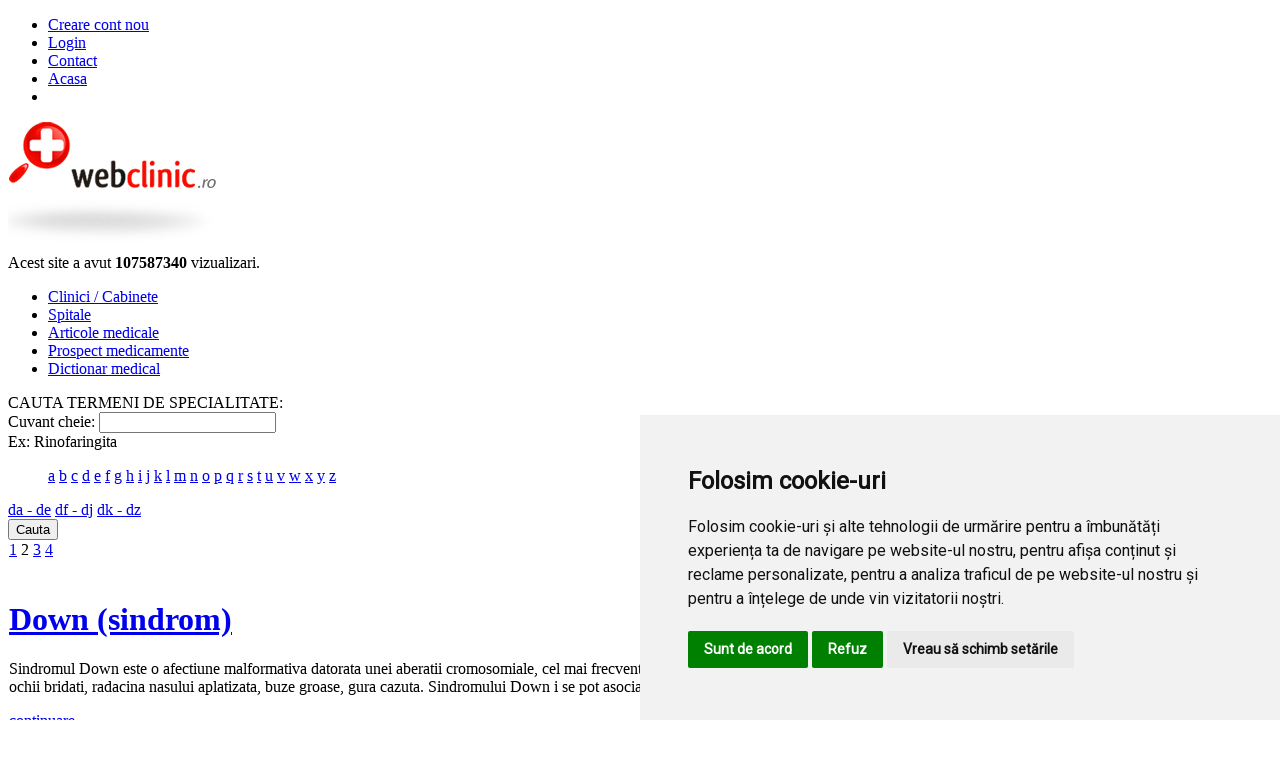

--- FILE ---
content_type: text/html
request_url: http://www.webclinic.ro/dictionar-medical/page-2/d/3
body_size: 10088
content:
<!DOCTYPE html>
<html xmlns="https://www.w3.org/1999/xhtml" xml:lang="ro">
	<head>
		<!-- META FIELDS -->
		<meta http-equiv="Content-Type" content="text/html; charset=utf-8"></meta>
		<meta name="google-site-verification" content="fP5MtYV9URIaYHtsGd9cQErQlK_mLfboYB2-1EtwYHE" />
		<meta name="keywords" content="dictionar medical, termeni medicali, webclinic medical, definitie, definitie termen" />
		<meta name="description" content="Dictionar de termeni medicali webclinic.ro. Afla raspunsul la intrebarea ta." />
		<meta name="viewport" content="width=device-width, initial-scale = 1.0, maximum-scale=1.0, user-scalable=no" />
		<base href="https://www.webclinic.ro" />

		<!-- BASIC INFO -->
		<title>Dictionar medical - Termeni medicali - 2</title>
		<link rel="shortcut icon" href="https://www.webclinic.ro/favicon.ico" type="image/x-icon"></link>
		<link rel="icon" href="https://www.webclinic.ro/favicon.png" type="image/png"></link>

		<!-- STYLESHEETS -->
		<link type="text/css" href="https://www.webclinic.ro/css/style.css" rel="stylesheet" media="screen"></link>
		<!--[if IE 6]><link rel="stylesheet" media="all" type="text/css" href="css/style_IE6.css" /><![endif]-->
		<link rel="stylesheet" type="text/css" href="https://cdn.jsdelivr.net/npm/cookieconsent@3/build/cookieconsent.min.css" />

		<!-- FONTS -->
		<link href="https://fonts.googleapis.com/css?family=Roboto" rel="stylesheet">

		<!-- SCRIPTS -->
		<script src="http://maps.googleapis.com/maps/api/js?key=AIzaSyCIbFAAO3GZSOjiZ_XqP3YgUQQEz_xKVyc&sensor=false" type="text/javascript"></script>
		<!-- Add jQuery library -->
		<script type="text/javascript" src="https://code.jquery.com/jquery-latest.min.js"></script>

		<!-- Add owl carousel -->
		<link rel="stylesheet" href="https://www.webclinic.ro/css/owl.carousel.css" type="text/css" media="screen" />
		<link rel="stylesheet" href="https://www.webclinic.ro/css/owl.theme.default.css" type="text/css" media="screen" />
		<script type="text/javascript" src="https://www.webclinic.ro/js/owl.carousel.js"></script>
        <script type="text/javascript" src="https://www.termsfeed.com/public/cookie-consent/4.1.0/cookie-consent.js" charset="UTF-8"></script>
		<script data-ad-client="ca-pub-4062548873821060" async src="https://pagead2.googlesyndication.com/pagead/js/adsbygoogle.js"></script>

	</head>

	<body>
		<!-- Google tag (gtag.js) -->
		<script type="text/plain" data-cookie-consent="tracking" async src="https://www.googletagmanager.com/gtag/js?id=G-DPDEFDY8ZB"></script>
		<script type="text/plain" data-cookie-consent="tracking">
			window.dataLayer = window.dataLayer || [];
			function gtag(){dataLayer.push(arguments);}
			gtag('js', new Date());

			gtag('config', 'G-DPDEFDY8ZB');
		</script>
		<div class="page">
			<div class="navbar-header">
				<div id="menu">
					<ul class="ul_menu">
						<li class="li_menu2"><a href="/create-account">Creare cont nou</a></li>
						<li class="li_menu2"><a href="login">Login</a></li>
						<li class="li_menu2"><a href="contact">Contact</a></li>
						<li class="li_menu2"><a href="home">Acasa</a></li>
						<li class="li_menu_starter"></li>
					</ul>
					<div class="clear"></div>
				</div>
				<div id="main_menu">
					<div class="content_table">
						<div id="logo">
							<a href="home"><img src="images/logo.jpg" alt="webclinic logo" title="www.webclinic.ro" style="border: 0px;"/></a>
							<div class="site_counter">
								Acest site a avut <b>107587340</b> vizualizari.
							</div>
							<div class="clear"></div>
						</div>
						<ul class="ul_main_menu">
							
							<li class="li_menu  li_menu_first_element">
								<a href="cabinete">
									<span class="menu_div  li_menu_first_element">Clinici / Cabinete</span>
								</a>
							</li>
							
							<li class="li_menu  ">
								<a href="spitale">
									<span class="menu_div  ">Spitale</span>
								</a>
							</li>
							
							<li class="li_menu  ">
								<a href="articole-medicale">
									<span class="menu_div  ">Articole medicale</span>
								</a>
							</li>
							
							<li class="li_menu  ">
								<a href="prospect-medicamente">
									<span class="menu_div  ">Prospect medicamente</span>
								</a>
							</li>
							
							<li class="li_menu selected ">
								<a href="dictionar-medical">
									<span class="menu_div selected ">Dictionar medical</span>
								</a>
							</li>
							
						</ul>
						<div class="clear"></div>
					</div>
					<div class="clear"></div>
				</div>
				<div class="clear"></div>
			</div>
			<div class="clear"></div>
			<div class="search_content">
				<div class="main_search_title">
					<span>CAUTA TERMENI DE SPECIALITATE:</span>
					<div class="clear"></div>
				</div>
				<div class="content_table">
					<div class="search_form_box">
						<div class="search_box">
							<form method="post" id="search_form" action="dictionar-medical">

								

								

								
								<div class="input">
									<label for="keywords">Cuvant cheie:</label>
									<input type="text" name="keyword" value=""/>
									<div class="clear"></div>
									<span class="input_example">Ex: Rinofaringita </span>
								</div>

								
									<div id="filter-letter">
										<ul>
											
											<a class="" href="dictionar-medical/a">a</a>
											
											<a class="" href="dictionar-medical/b">b</a>
											
											<a class="" href="dictionar-medical/c">c</a>
											
											<a class="selected" href="dictionar-medical/d">d</a>
											
											<a class="" href="dictionar-medical/e">e</a>
											
											<a class="" href="dictionar-medical/f">f</a>
											
											<a class="" href="dictionar-medical/g">g</a>
											
											<a class="" href="dictionar-medical/h">h</a>
											
											<a class="" href="dictionar-medical/i">i</a>
											
											<a class="" href="dictionar-medical/j">j</a>
											
											<a class="" href="dictionar-medical/k">k</a>
											
											<a class="" href="dictionar-medical/l">l</a>
											
											<a class="" href="dictionar-medical/m">m</a>
											
											<a class="" href="dictionar-medical/n">n</a>
											
											<a class="" href="dictionar-medical/o">o</a>
											
											<a class="" href="dictionar-medical/p">p</a>
											
											<a class="" href="dictionar-medical/q">q</a>
											
											<a class="" href="dictionar-medical/r">r</a>
											
											<a class="" href="dictionar-medical/s">s</a>
											
											<a class="" href="dictionar-medical/t">t</a>
											
											<a class="" href="dictionar-medical/u">u</a>
											
											<a class="" href="dictionar-medical/v">v</a>
											
											<a class="" href="dictionar-medical/w">w</a>
											
											<a class="" href="dictionar-medical/x">x</a>
											
											<a class="" href="dictionar-medical/y">y</a>
											
											<a class="" href="dictionar-medical/z">z</a>
											
										</ul>
										
										<span>
											<a href="dictionar-medical/d/1" class="">da - de</a>
											<a href="dictionar-medical/d/2" class="">df - dj</a>
											<a href="dictionar-medical/d/3" class="selected_sl">dk - dz</a>
										</span>
										
									</div>
								

								<button type="submit" id="search" class="buttonSearch1">Cauta</button>
							</form>
						</div>
					</div>
				</div>
			</div>
			<div class="content">
				<div class="content_table">
					<div class="row">
						<div class="left_container">
							<div id="main">












<table id="lister" cellspacing="0">
	<tr>
		<td colspan="2" class="paging" style="border-bottom: none;">
			
				<div class="left_actions">
					
					<a href="dictionar-medical/page-1/d/3" class="pag_first_page"></a><!--&lt;&lt; Prima pagina-->
					<!--page=1&l=/d&sl=/3">&lt;&lt; Prima pagina</a>-->
					

					
					<!--<a href="index.php?state=4&id=5&page=1&l=/d&sl=/3">&lt; Pagina anterioara</a>-->
					<a href="dictionar-medical/page-1/d/3" class="pag_left" ></a><!--&lt; Pagina anterioara-->
					
				</div>
				<div class="center_paging">
					

					
						
						<!--<a class="page" href="index.php?state=4&id=5&page=1&l=/d&sl=/3">1</a>-->
						<a class="page" href="dictionar-medical/page-1/d/3">1</a>
						

						
					
						

						
						2
						
					
						
						<!--<a class="page" href="index.php?state=4&id=5&page=3&l=/d&sl=/3">3</a>-->
						<a class="page" href="dictionar-medical/page-3/d/3">3</a>
						

						
					
						
						<!--<a class="page" href="index.php?state=4&id=5&page=4&l=/d&sl=/3">4</a>-->
						<a class="page" href="dictionar-medical/page-4/d/3">4</a>
						

						
					

					
				</div>
				<div class="right_actions">
					
					<!--<a href="index.php?state=4&id=5&page=4&l=/d&sl=/3">Ultima pagina &gt;&gt;</a>-->
					<a href="dictionar-medical/page-4/d/3" class="pag_last_page"></a><!--Ultima pagina &gt;&gt;-->
					

					
					<!--<a href="index.php?state=4&id=5&page=3&l=/d&sl=/3">Pagina urmatoare &gt;</a>-->
					<a href="dictionar-medical/page-3/d/3" class="pag_right"></a><!--Pagina urmatoare &gt;-->
					

				</div>
			
		</td>
	</tr>
	<tr>
		<td colspan="2" style="padding-bottom:0px;border-bottom: none;">&nbsp; </td>
	</tr>

	
	<tr >
		

		<td valign="top" class="" colspan="">
			<div itemscope itemtype="http://schema.org/Article">

				<div class="result_title">
					

					<!-- Case Meds -->
					<h1>
						<a itemprop="url" href="dictionar-definitie/down-sindrom/84778" >
							
							<span itemprop="name">Down (sindrom)</span>
						</a>
					</h1>

					
				</div>


				
				<p itemprop="description">Sindromul Down este o afectiune malformativa datorata unei aberatii cromosomiale, cel mai frecvent trisomia 21. Se caracterizeaza prin: arierare mentala si anomalii morfologice: faciesul mongoloid, ochii bridati, radacina nasului aplatizata, buze groase, gura cazuta. Sindromului Down i se pot asocia si alte malformatii ale inimii, oaselor, etc.
Sinonim: mongoloism.</p>
				<p style="display:none" >Sindromul Down este o afectiune malformativa datorata unei aberatii cromosomiale, cel mai frecvent trisomia 21. Se caracterizeaza prin: arierare mentala si anomalii morfologice: faciesul mongoloid, ochii bridati, radacina nasului aplatizata, buze groase, gura cazuta. Sindromului Down i se pot asocia si alte malformatii ale inimii, oaselor, etc.
Sinonim: mongoloism.</p>
				<p style="display:none" >Sindromul Down este o afectiune malformativa datorata unei aberatii cromosomiale, cel mai frecvent trisomia 21. Se caracterizeaza prin: arierare mentala si anomalii morfologice: faciesul mongoloid, ochii bridati, radacina nasului aplatizata, buze groase, gura cazuta. Sindromului Down i se pot asocia si alte malformatii ale inimii, oaselor, etc.
Sinonim: mongoloism.</p>


				<script type="text/javascript">
					<!--
					if(5 == 3)	//ARTICOLE MEDICALE
					{document.write("<a href='dictionar-definitie/down-sindrom/84778' target='_Blank' class='lister_continue_btn' >continuare</a>");}
					if(5 == 2)	//SPITALE
					{document.write("<a href='dictionar-definitie/down-sindrom/84778' target='_Blank' class='lister_continue_btn' >continuare</a>");}

					if(5 == 4) //PROSPECTE
					{document.write("<a href='dictionar-definitie/down-sindrom/84778' target='_Blank' class='lister_continue_btn' >continuare</a>");}
					if(5 == 5) // DICTIONAR MEDICAL
					{document.write("<a href='dictionar-definitie/down-sindrom/84778' target='_Blank' class='lister_continue_btn' >continuare</a>");}
					//-->
				</script>
			</div>
		</td>
	</tr>
	
	<tr >
		

		<td valign="top" class="" colspan="">
			<div itemscope itemtype="http://schema.org/Article">

				<div class="result_title">
					

					<!-- Case Meds -->
					<h1>
						<a itemprop="url" href="dictionar-definitie/dozare-biologica/84779" >
							
							<span itemprop="name">Dozare biologica</span>
						</a>
					</h1>

					
				</div>


				
				<p itemprop="description">Masurarea concentratiilor unei substante intr-un lichid al organismului. O dozare biologica este indicata fie pentru a confirma sau a completa un diagnostic, fie pentru a supraveghea o boala cunoscuta. Lichidul prelevat poate fi natural (sange, urina, lichid cefalorahidian) sau patologic (efuziune in pleura, peritoneu, intr-o articulatie).</p>
				<p style="display:none" >Masurarea concentratiilor unei substante intr-un lichid al organismului. O dozare biologica este indicata fie pentru a confirma sau a completa un diagnostic, fie pentru a supraveghea o boala cunoscuta. Lichidul prelevat poate fi natural (sange, urina, lichid cefalorahidian) sau patologic (efuziune in pleura, peritoneu, intr-o articulatie).</p>
				<p style="display:none" >Masurarea concentratiilor unei substante intr-un lichid al organismului. O dozare biologica este indicata fie pentru a confirma sau a completa un diagnostic, fie pentru a supraveghea o boala cunoscuta. Lichidul prelevat poate fi natural (sange, urina, lichid cefalorahidian) sau patologic (efuziune in pleura, peritoneu, intr-o articulatie).</p>


				<script type="text/javascript">
					<!--
					if(5 == 3)	//ARTICOLE MEDICALE
					{document.write("<a href='dictionar-definitie/dozare-biologica/84779' target='_Blank' class='lister_continue_btn' >continuare</a>");}
					if(5 == 2)	//SPITALE
					{document.write("<a href='dictionar-definitie/dozare-biologica/84779' target='_Blank' class='lister_continue_btn' >continuare</a>");}

					if(5 == 4) //PROSPECTE
					{document.write("<a href='dictionar-definitie/dozare-biologica/84779' target='_Blank' class='lister_continue_btn' >continuare</a>");}
					if(5 == 5) // DICTIONAR MEDICAL
					{document.write("<a href='dictionar-definitie/dozare-biologica/84779' target='_Blank' class='lister_continue_btn' >continuare</a>");}
					//-->
				</script>
			</div>
		</td>
	</tr>
	
	<tr >
		

		<td valign="top" class="" colspan="">
			<div itemscope itemtype="http://schema.org/Article">

				<div class="result_title">
					

					<!-- Case Meds -->
					<h1>
						<a itemprop="url" href="dictionar-definitie/dracunculoza/84780" >
							
							<span itemprop="name">Dracunculoza</span>
						</a>
					</h1>

					
				</div>


				
				<p itemprop="description">Boala parazitara subcutanata cauzata de infestarea cu Dracunculus medinensis, numit si filarie de Medina, vierme de Guineea sau dragon. Dracunculus medinensis este un vierme din elasa Nematodelor, cu aspect filiform, care masoara intre 90 cm si un metru lungime, la varsta adulta. Dracunculoza se intalneste in Africa saheliana si in Orientul Apropiat. Contaminarea se face prin consumul de apa din elestee, mlastini, ra...</p>
				<p style="display:none" >Boala parazitara subcutanata cauzata de infestarea cu Dracunculus medinensis, numit si filarie de Medina, vierme de Guineea sau dragon. Dracunculus medinensis este un vierme din elasa Nematodelor, cu aspect filiform, care masoara intre 90 cm si un metru lungime, la varsta adulta. Dracunculoza se intalneste in Africa saheliana si in Orientul Apropiat. Contaminarea se face prin consumul de apa din elestee, mlastini, ra...</p>
				<p style="display:none" >Boala parazitara subcutanata cauzata de infestarea cu Dracunculus medinensis, numit si filarie de Medina, vierme de Guineea sau dragon. Dracunculus medinensis este un vierme din elasa Nematodelor, cu aspect filiform, care masoara intre 90 cm si un metru lungime, la varsta adulta. Dracunculoza se intalneste in Africa saheliana si in Orientul Apropiat. Contaminarea se face prin consumul de apa din elestee, mlastini, ra...</p>


				<script type="text/javascript">
					<!--
					if(5 == 3)	//ARTICOLE MEDICALE
					{document.write("<a href='dictionar-definitie/dracunculoza/84780' target='_Blank' class='lister_continue_btn' >continuare</a>");}
					if(5 == 2)	//SPITALE
					{document.write("<a href='dictionar-definitie/dracunculoza/84780' target='_Blank' class='lister_continue_btn' >continuare</a>");}

					if(5 == 4) //PROSPECTE
					{document.write("<a href='dictionar-definitie/dracunculoza/84780' target='_Blank' class='lister_continue_btn' >continuare</a>");}
					if(5 == 5) // DICTIONAR MEDICAL
					{document.write("<a href='dictionar-definitie/dracunculoza/84780' target='_Blank' class='lister_continue_btn' >continuare</a>");}
					//-->
				</script>
			</div>
		</td>
	</tr>
	
	<tr >
		

		<td valign="top" class="" colspan="">
			<div itemscope itemtype="http://schema.org/Article">

				<div class="result_title">
					

					<!-- Case Meds -->
					<h1>
						<a itemprop="url" href="dictionar-definitie/dragon/84781" >
							
							<span itemprop="name">Dragon</span>
						</a>
					</h1>

					
				</div>


				
				<p itemprop="description">Boala parazitara subcutanata cauzata de infestarea cu Dracunculus medinensis, numit si filarie de Medina, vierme de Guineea sau dragon. Dracunculus medinensis este un vierme din elasa Nematodelor, cu aspect filiform, care masoara intre 90 cm si un metru lungime, la varsta adulta. Dracunculoza se intalneste in Africa saheliana si in Orientul Apropiat. Contaminarea se face prin consumul de apa din elestee, mlastini, ra...</p>
				<p style="display:none" >Boala parazitara subcutanata cauzata de infestarea cu Dracunculus medinensis, numit si filarie de Medina, vierme de Guineea sau dragon. Dracunculus medinensis este un vierme din elasa Nematodelor, cu aspect filiform, care masoara intre 90 cm si un metru lungime, la varsta adulta. Dracunculoza se intalneste in Africa saheliana si in Orientul Apropiat. Contaminarea se face prin consumul de apa din elestee, mlastini, ra...</p>
				<p style="display:none" >Boala parazitara subcutanata cauzata de infestarea cu Dracunculus medinensis, numit si filarie de Medina, vierme de Guineea sau dragon. Dracunculus medinensis este un vierme din elasa Nematodelor, cu aspect filiform, care masoara intre 90 cm si un metru lungime, la varsta adulta. Dracunculoza se intalneste in Africa saheliana si in Orientul Apropiat. Contaminarea se face prin consumul de apa din elestee, mlastini, ra...</p>


				<script type="text/javascript">
					<!--
					if(5 == 3)	//ARTICOLE MEDICALE
					{document.write("<a href='dictionar-definitie/dragon/84781' target='_Blank' class='lister_continue_btn' >continuare</a>");}
					if(5 == 2)	//SPITALE
					{document.write("<a href='dictionar-definitie/dragon/84781' target='_Blank' class='lister_continue_btn' >continuare</a>");}

					if(5 == 4) //PROSPECTE
					{document.write("<a href='dictionar-definitie/dragon/84781' target='_Blank' class='lister_continue_btn' >continuare</a>");}
					if(5 == 5) // DICTIONAR MEDICAL
					{document.write("<a href='dictionar-definitie/dragon/84781' target='_Blank' class='lister_continue_btn' >continuare</a>");}
					//-->
				</script>
			</div>
		</td>
	</tr>
	
	<tr >
		

		<td valign="top" class="" colspan="">
			<div itemscope itemtype="http://schema.org/Article">

				<div class="result_title">
					

					<!-- Case Meds -->
					<h1>
						<a itemprop="url" href="dictionar-definitie/dren/84782" >
							
							<span itemprop="name">Dren</span>
						</a>
					</h1>

					
				</div>


				
				<p itemprop="description">Tub de cauciuc, ori din fibre de par de cal, material sintetic sau silicon, destinat fie colectarii si evacuarii in afara organismului a lichidelor fiziologice (sange) sau patologice (puroi), ori a lichidelor de spalare, fie la expulzia gazelor.
Retragerea unui dren este un gest medical delicat, deoarece trebuie ales momentul adecvat, trebuie respectata asepsia si evitarea deteriorarii tesuturilor. Aceasta operatie ...</p>
				<p style="display:none" >Tub de cauciuc, ori din fibre de par de cal, material sintetic sau silicon, destinat fie colectarii si evacuarii in afara organismului a lichidelor fiziologice (sange) sau patologice (puroi), ori a lichidelor de spalare, fie la expulzia gazelor.
Retragerea unui dren este un gest medical delicat, deoarece trebuie ales momentul adecvat, trebuie respectata asepsia si evitarea deteriorarii tesuturilor. Aceasta operatie ...</p>
				<p style="display:none" >Tub de cauciuc, ori din fibre de par de cal, material sintetic sau silicon, destinat fie colectarii si evacuarii in afara organismului a lichidelor fiziologice (sange) sau patologice (puroi), ori a lichidelor de spalare, fie la expulzia gazelor.
Retragerea unui dren este un gest medical delicat, deoarece trebuie ales momentul adecvat, trebuie respectata asepsia si evitarea deteriorarii tesuturilor. Aceasta operatie ...</p>


				<script type="text/javascript">
					<!--
					if(5 == 3)	//ARTICOLE MEDICALE
					{document.write("<a href='dictionar-definitie/dren/84782' target='_Blank' class='lister_continue_btn' >continuare</a>");}
					if(5 == 2)	//SPITALE
					{document.write("<a href='dictionar-definitie/dren/84782' target='_Blank' class='lister_continue_btn' >continuare</a>");}

					if(5 == 4) //PROSPECTE
					{document.write("<a href='dictionar-definitie/dren/84782' target='_Blank' class='lister_continue_btn' >continuare</a>");}
					if(5 == 5) // DICTIONAR MEDICAL
					{document.write("<a href='dictionar-definitie/dren/84782' target='_Blank' class='lister_continue_btn' >continuare</a>");}
					//-->
				</script>
			</div>
		</td>
	</tr>
	
	<tr >
		

		<td valign="top" class="" colspan="">
			<div itemscope itemtype="http://schema.org/Article">

				<div class="result_title">
					

					<!-- Case Meds -->
					<h1>
						<a itemprop="url" href="dictionar-definitie/dren-transtimpanic/84785" >
							
							<span itemprop="name">Dren transtimpanic</span>
						</a>
					</h1>

					
				</div>


				
				<p itemprop="description">Sistem de drenaj plasat in membrana timpanica ce pune in comunicatie urechea medie si urechea externa. Amplasarea unui aerator transtimpanic, rara la adult, este frecventa la copil. Ea este indicata in cazul unei surditati de transmisie (datorita unei afectari a urechii medii sau externe), legata in principal de o otita seroasa sau de repetate otite medii acute. Aeratorul permite ventilarea urechii medii si eliminare...</p>
				<p style="display:none" >Sistem de drenaj plasat in membrana timpanica ce pune in comunicatie urechea medie si urechea externa. Amplasarea unui aerator transtimpanic, rara la adult, este frecventa la copil. Ea este indicata in cazul unei surditati de transmisie (datorita unei afectari a urechii medii sau externe), legata in principal de o otita seroasa sau de repetate otite medii acute. Aeratorul permite ventilarea urechii medii si eliminare...</p>
				<p style="display:none" >Sistem de drenaj plasat in membrana timpanica ce pune in comunicatie urechea medie si urechea externa. Amplasarea unui aerator transtimpanic, rara la adult, este frecventa la copil. Ea este indicata in cazul unei surditati de transmisie (datorita unei afectari a urechii medii sau externe), legata in principal de o otita seroasa sau de repetate otite medii acute. Aeratorul permite ventilarea urechii medii si eliminare...</p>


				<script type="text/javascript">
					<!--
					if(5 == 3)	//ARTICOLE MEDICALE
					{document.write("<a href='dictionar-definitie/dren-transtimpanic/84785' target='_Blank' class='lister_continue_btn' >continuare</a>");}
					if(5 == 2)	//SPITALE
					{document.write("<a href='dictionar-definitie/dren-transtimpanic/84785' target='_Blank' class='lister_continue_btn' >continuare</a>");}

					if(5 == 4) //PROSPECTE
					{document.write("<a href='dictionar-definitie/dren-transtimpanic/84785' target='_Blank' class='lister_continue_btn' >continuare</a>");}
					if(5 == 5) // DICTIONAR MEDICAL
					{document.write("<a href='dictionar-definitie/dren-transtimpanic/84785' target='_Blank' class='lister_continue_btn' >continuare</a>");}
					//-->
				</script>
			</div>
		</td>
	</tr>
	
	<tr >
		

		<td valign="top" class="" colspan="">
			<div itemscope itemtype="http://schema.org/Article">

				<div class="result_title">
					

					<!-- Case Meds -->
					<h1>
						<a itemprop="url" href="dictionar-definitie/drenaj/84783" >
							
							<span itemprop="name">Drenaj</span>
						</a>
					</h1>

					
				</div>


				
				<p itemprop="description">Evacuare in exteriorul organismului a lichidelor, gazelor fiziologice sau patologice in retentie in organism. Desi pregatirea si desfasurarea unui drenaj sunt extrem de variate, ele au intotdeauna loc intr-un mediu spitalicesc, amplasarea unui dren efectuandu-se macar sub anestezie locala. Unul dintre drenajele cele mai obisnuite este cel al efuziunii lichidiene a pleurei. Pacientul fiind asezat pe marginea patului, ...</p>
				<p style="display:none" >Evacuare in exteriorul organismului a lichidelor, gazelor fiziologice sau patologice in retentie in organism. Desi pregatirea si desfasurarea unui drenaj sunt extrem de variate, ele au intotdeauna loc intr-un mediu spitalicesc, amplasarea unui dren efectuandu-se macar sub anestezie locala. Unul dintre drenajele cele mai obisnuite este cel al efuziunii lichidiene a pleurei. Pacientul fiind asezat pe marginea patului, ...</p>
				<p style="display:none" >Evacuare in exteriorul organismului a lichidelor, gazelor fiziologice sau patologice in retentie in organism. Desi pregatirea si desfasurarea unui drenaj sunt extrem de variate, ele au intotdeauna loc intr-un mediu spitalicesc, amplasarea unui dren efectuandu-se macar sub anestezie locala. Unul dintre drenajele cele mai obisnuite este cel al efuziunii lichidiene a pleurei. Pacientul fiind asezat pe marginea patului, ...</p>


				<script type="text/javascript">
					<!--
					if(5 == 3)	//ARTICOLE MEDICALE
					{document.write("<a href='dictionar-definitie/drenaj/84783' target='_Blank' class='lister_continue_btn' >continuare</a>");}
					if(5 == 2)	//SPITALE
					{document.write("<a href='dictionar-definitie/drenaj/84783' target='_Blank' class='lister_continue_btn' >continuare</a>");}

					if(5 == 4) //PROSPECTE
					{document.write("<a href='dictionar-definitie/drenaj/84783' target='_Blank' class='lister_continue_btn' >continuare</a>");}
					if(5 == 5) // DICTIONAR MEDICAL
					{document.write("<a href='dictionar-definitie/drenaj/84783' target='_Blank' class='lister_continue_btn' >continuare</a>");}
					//-->
				</script>
			</div>
		</td>
	</tr>
	
	<tr >
		

		<td valign="top" class="" colspan="">
			<div itemscope itemtype="http://schema.org/Article">

				<div class="result_title">
					

					<!-- Case Meds -->
					<h1>
						<a itemprop="url" href="dictionar-definitie/drenaj-postural/84784" >
							
							<span itemprop="name">Drenaj postural</span>
						</a>
					</h1>

					
				</div>


				
				<p itemprop="description">Metoda de kineziterapie care utilizeaza pozitia corpului pentru a facilita drenarea bronhiilor. Drenajul postural cste indicat in anumite boli in care are loc o crestere a secretiei bronhiilor mari. Aceste afectiuni sunt adesea acute, de origine infectioasa, dar cel mai des cronice (bronsita cronica, dilatatia bronhiilor, mucoviscidoza). Tehnica necesita ca bolnavul sa fie alungit pe un pat, cu picioarele suprainalta...</p>
				<p style="display:none" >Metoda de kineziterapie care utilizeaza pozitia corpului pentru a facilita drenarea bronhiilor. Drenajul postural cste indicat in anumite boli in care are loc o crestere a secretiei bronhiilor mari. Aceste afectiuni sunt adesea acute, de origine infectioasa, dar cel mai des cronice (bronsita cronica, dilatatia bronhiilor, mucoviscidoza). Tehnica necesita ca bolnavul sa fie alungit pe un pat, cu picioarele suprainalta...</p>
				<p style="display:none" >Metoda de kineziterapie care utilizeaza pozitia corpului pentru a facilita drenarea bronhiilor. Drenajul postural cste indicat in anumite boli in care are loc o crestere a secretiei bronhiilor mari. Aceste afectiuni sunt adesea acute, de origine infectioasa, dar cel mai des cronice (bronsita cronica, dilatatia bronhiilor, mucoviscidoza). Tehnica necesita ca bolnavul sa fie alungit pe un pat, cu picioarele suprainalta...</p>


				<script type="text/javascript">
					<!--
					if(5 == 3)	//ARTICOLE MEDICALE
					{document.write("<a href='dictionar-definitie/drenaj-postural/84784' target='_Blank' class='lister_continue_btn' >continuare</a>");}
					if(5 == 2)	//SPITALE
					{document.write("<a href='dictionar-definitie/drenaj-postural/84784' target='_Blank' class='lister_continue_btn' >continuare</a>");}

					if(5 == 4) //PROSPECTE
					{document.write("<a href='dictionar-definitie/drenaj-postural/84784' target='_Blank' class='lister_continue_btn' >continuare</a>");}
					if(5 == 5) // DICTIONAR MEDICAL
					{document.write("<a href='dictionar-definitie/drenaj-postural/84784' target='_Blank' class='lister_continue_btn' >continuare</a>");}
					//-->
				</script>
			</div>
		</td>
	</tr>
	
	<tr >
		

		<td valign="top" class="" colspan="">
			<div itemscope itemtype="http://schema.org/Article">

				<div class="result_title">
					

					<!-- Case Meds -->
					<h1>
						<a itemprop="url" href="dictionar-definitie/drepanocitoza/84786" >
							
							<span itemprop="name">Drepanocitoza</span>
						</a>
					</h1>

					
				</div>


				
				<p itemprop="description">Boala ereditara a sangelui, caracterizata printr-o mulatie a hemoglobinei (hemoglobinopatie), traducandu-se printr-o grava anemie cronica. Drepanocitoza este cea mai frecventa dintre bolile hemoglobinei. Ea apare in diferite zone ale globului, toate supuse din plin paludismului. Marele numar de subiecti afectati din aceste regiuni se explica prin faptul ca subiectii heterozigoti (care n-au mostenit boala decat de la ...</p>
				<p style="display:none" >Boala ereditara a sangelui, caracterizata printr-o mulatie a hemoglobinei (hemoglobinopatie), traducandu-se printr-o grava anemie cronica. Drepanocitoza este cea mai frecventa dintre bolile hemoglobinei. Ea apare in diferite zone ale globului, toate supuse din plin paludismului. Marele numar de subiecti afectati din aceste regiuni se explica prin faptul ca subiectii heterozigoti (care n-au mostenit boala decat de la ...</p>
				<p style="display:none" >Boala ereditara a sangelui, caracterizata printr-o mulatie a hemoglobinei (hemoglobinopatie), traducandu-se printr-o grava anemie cronica. Drepanocitoza este cea mai frecventa dintre bolile hemoglobinei. Ea apare in diferite zone ale globului, toate supuse din plin paludismului. Marele numar de subiecti afectati din aceste regiuni se explica prin faptul ca subiectii heterozigoti (care n-au mostenit boala decat de la ...</p>


				<script type="text/javascript">
					<!--
					if(5 == 3)	//ARTICOLE MEDICALE
					{document.write("<a href='dictionar-definitie/drepanocitoza/84786' target='_Blank' class='lister_continue_btn' >continuare</a>");}
					if(5 == 2)	//SPITALE
					{document.write("<a href='dictionar-definitie/drepanocitoza/84786' target='_Blank' class='lister_continue_btn' >continuare</a>");}

					if(5 == 4) //PROSPECTE
					{document.write("<a href='dictionar-definitie/drepanocitoza/84786' target='_Blank' class='lister_continue_btn' >continuare</a>");}
					if(5 == 5) // DICTIONAR MEDICAL
					{document.write("<a href='dictionar-definitie/drepanocitoza/84786' target='_Blank' class='lister_continue_btn' >continuare</a>");}
					//-->
				</script>
			</div>
		</td>
	</tr>
	
	<tr >
		

		<td valign="top" class="" colspan="">
			<div itemscope itemtype="http://schema.org/Article">

				<div class="result_title">
					

					<!-- Case Meds -->
					<h1>
						<a itemprop="url" href="dictionar-definitie/dressler-sindrom-al-lui/84787" >
							
							<span itemprop="name">Dressler (sindrom al lui)</span>
						</a>
					</h1>

					
				</div>


				
				<p itemprop="description">Pericardita (intlamatie a pericardului, membrana care inconjoara inima) survenind la una sau mai multe saptamani dupa un infarct al miocardului. Evolutia, favorabila in mod spontan, poate fi grabita prin administrarea de antiinflamatoare, in particular aspirina. Totusi, in saptamanile care urmeaza incetarii tratamentului, este posibil sa apara o recidiva.</p>
				<p style="display:none" >Pericardita (intlamatie a pericardului, membrana care inconjoara inima) survenind la una sau mai multe saptamani dupa un infarct al miocardului. Evolutia, favorabila in mod spontan, poate fi grabita prin administrarea de antiinflamatoare, in particular aspirina. Totusi, in saptamanile care urmeaza incetarii tratamentului, este posibil sa apara o recidiva.</p>
				<p style="display:none" >Pericardita (intlamatie a pericardului, membrana care inconjoara inima) survenind la una sau mai multe saptamani dupa un infarct al miocardului. Evolutia, favorabila in mod spontan, poate fi grabita prin administrarea de antiinflamatoare, in particular aspirina. Totusi, in saptamanile care urmeaza incetarii tratamentului, este posibil sa apara o recidiva.</p>


				<script type="text/javascript">
					<!--
					if(5 == 3)	//ARTICOLE MEDICALE
					{document.write("<a href='dictionar-definitie/dressler-sindrom-al-lui/84787' target='_Blank' class='lister_continue_btn' >continuare</a>");}
					if(5 == 2)	//SPITALE
					{document.write("<a href='dictionar-definitie/dressler-sindrom-al-lui/84787' target='_Blank' class='lister_continue_btn' >continuare</a>");}

					if(5 == 4) //PROSPECTE
					{document.write("<a href='dictionar-definitie/dressler-sindrom-al-lui/84787' target='_Blank' class='lister_continue_btn' >continuare</a>");}
					if(5 == 5) // DICTIONAR MEDICAL
					{document.write("<a href='dictionar-definitie/dressler-sindrom-al-lui/84787' target='_Blank' class='lister_continue_btn' >continuare</a>");}
					//-->
				</script>
			</div>
		</td>
	</tr>
	
	

	<tr>
		<td colspan="2" class="paging" style="border-bottom: none;">
			
				<div class="left_actions">
					
					<a href="dictionar-medical/page-1/d/3" class="pag_first_page"></a><!--&lt;&lt; Prima pagina-->
					<!--page=1&l=/d&sl=/3">&lt;&lt; Prima pagina</a>-->
					

					
					<!--<a href="index.php?state=4&id=5&page=1&l=/d&sl=/3">&lt; Pagina anterioara</a>-->
					<a href="dictionar-medical/page-1/d/3" class="pag_left" ></a><!--&lt; Pagina anterioara-->
					
				</div>
				<div class="center_paging">
					

					
						
						<!--<a class="page" href="index.php?state=4&id=5&page=1&l=/d&sl=/3">1</a>-->
						<a class="page" href="dictionar-medical/page-1/d/3">1</a>
						

						
					
						

						
						2
						
					
						
						<!--<a class="page" href="index.php?state=4&id=5&page=3&l=/d&sl=/3">3</a>-->
						<a class="page" href="dictionar-medical/page-3/d/3">3</a>
						

						
					
						
						<!--<a class="page" href="index.php?state=4&id=5&page=4&l=/d&sl=/3">4</a>-->
						<a class="page" href="dictionar-medical/page-4/d/3">4</a>
						

						
					

					
				</div>
				<div class="right_actions">
					
					<!--<a href="index.php?state=4&id=5&page=4&l=/d&sl=/3">Ultima pagina &gt;&gt;</a>-->
					<a href="dictionar-medical/page-4/d/3" class="pag_last_page"></a><!--Ultima pagina &gt;&gt;-->
					

					
					<!--<a href="index.php?state=4&id=5&page=3&l=/d&sl=/3">Pagina urmatoare &gt;</a>-->
					<a href="dictionar-medical/page-3/d/3" class="pag_right"></a><!--Pagina urmatoare &gt;-->
					

				</div>
			
		</td>
	</tr>
</table>



<div>
	<script type='text/javascript'>
		var googletag = googletag || {};	googletag.cmd = googletag.cmd || [];
		(function() {var gads = document.createElement('script');	gads.async = true;	gads.type = 'text/javascript';
		var useSSL = 'https:' == document.location.protocol;	gads.src = (useSSL ? 'https:' : 'http:') + '//www.googletagservices.com/tag/js/gpt.js';
		var node = document.getElementsByTagName('script')[0]; 	node.parentNode.insertBefore(gads, node);})();

		googletag.cmd.push(function() {
		googletag.defineSlot('/5950911/above_lister_728x90', [728, 90], 'div-gpt-ad-1333544800018-0').addService(googletag.pubads());
		googletag.pubads().enableSingleRequest();	googletag.enableServices();	});
	</script>
	<!-- above_lister_728x90 -->
	<div id='div-gpt-ad-1333544800018-0' style="width:100%; height:auto;">
		<script type='text/javascript'>
			googletag.cmd.push(function() { googletag.display('div-gpt-ad-1333544800018-0'); });
		</script>
	</div>
	<br />
	<div class="clear"></div>
</div>

<div id="banners">
	<!-- CABINETE PLUS -->
	<div class="cabinetplus frecvente">
		<div class="sidebar_title"><span>Cautari frecvente</span></div>
		<ul style="padding-left:10px; margin-left:0px;overflow: hidden;">
			
			<li class="blt"><a href="http://www.webclinic.ro/cabinete/orl-35/bucuresti_2"> medic orl bucuresti</a></li>
			
			<li class="blt"><a href="http://www.webclinic.ro/cabinete/iasi_1/cardiologie-1">cardiolog iasi</a></li>
			
			<li class="blt"><a href="http://www.webclinic.ro/cabinete/neurologie-2/iasi_1"></a></li>
			
			<li class="blt"><a href="http://www.webclinic.ro/cabinete/oftalmologie-5/constanta_16">oftalmolog constanta</a></li>
			
			<li class="blt"><a href="http://www.webclinic.ro/cabinete/dermato-venerologie-15/bucuresti_2"> dermatologie bucuresti</a></li>
			
			<li class="blt"><a href="http://www.webclinic.ro/cabinete/balneologie-fizioterapie-recuperare-medicala-25/oradea_7"> terapie laser oradea</a></li>
			
			<li class="blt"><a href="http://www.webclinic.ro/cabinete/cardiologie-1/bucuresti_2"></a></li>
			
			<li class="blt"><a href="http://www.webclinic.ro/cabinete/obstetrica-ginecologie-16/constanta_16">maternitate constanta</a></li>
			
			<li class="blt"><a href="http://www.webclinic.ro/cabinete/diabet-boli-nutritie-12/bucuresti_2"></a></li>
			
			<li class="blt"><a href="http://www.webclinic.ro/cabinete/reumatologie-38/iasi_1">reumatologie iasi</a></li>
			
			<li class="blt"><a href="http://www.webclinic.ro/cabinete/ecografie-49/bucuresti_2"> cabinet ecografie bucuresti</a></li>
			
			<li class="blt"><a href="http://www.webclinic.ro/cabinete/medicina-hiperbara-55/constanta_16"></a></li>
			
			<li class="blt"><a href="http://www.webclinic.ro/cabinete/genetica-medicala-45/constanta_16">doctor genetica medicala constanta</a></li>
			
			<li class="blt"><a href="http://www.webclinic.ro/cabinete/orl-35/iasi_1"></a></li>
			
			<li class="blt"><a href="http://www.webclinic.ro/cabinete/medicina-interna-9/iasi_1"></a></li>
			
			<li class="blt"><a href="http://www.webclinic.ro/cabinete/ecografie-49/arad_4"> ecografie abdominala arad</a></li>
			
			<li class="blt"><a href="http://www.webclinic.ro/cabinete/bucuresti_2/obstetrica-ginecologie-16"> medic ginecolog bucuresti</a></li>
			
			<li class="blt"><a href="http://www.webclinic.ro/cabinete/neurologie-2/constanta_16">neurologie constanta</a></li>
			
			<li class="blt"><a href="http://www.webclinic.ro/cabinete/oftalmologie-5/iasi_1"> doctor oftalmolog iasi</a></li>
			
			<li class="blt"><a href="http://www.webclinic.ro/cabinete/chirurgie-26/bucuresti_2"> medic chirurg bucuresti</a></li>
			
		</ul>
		<div class="clear">&nbsp;</div>
	</div>

	<script type='text/javascript'>
		var googletag = googletag || {};
		googletag.cmd = googletag.cmd || [];
		(function() {
		var gads = document.createElement('script');
		gads.async = true;
		gads.type = 'text/javascript';
		var useSSL = 'https:' == document.location.protocol;
		gads.src = (useSSL ? 'https:' : 'http:') +
		'//www.googletagservices.com/tag/js/gpt.js';
		var node = document.getElementsByTagName('script')[0];
		node.parentNode.insertBefore(gads, node);
		})();
	</script>
	<script type='text/javascript'>
		googletag.cmd.push(function() {
		googletag.defineSlot('/5950911/medical_magazine_190x190', [190, 190], 'div-gpt-ad-1333547347335-0').addService(googletag.pubads());
		googletag.pubads().enableSingleRequest();
		googletag.enableServices();
		});
	</script>
	<!-- medical_magazine_190x190 -->
	<div id='div-gpt-ad-1333547347335-0' style='width:190px; height:190px;display:inline-block; float:left;'>
		<script type='text/javascript'>
			googletag.cmd.push(function() { googletag.display('div-gpt-ad-1333547347335-0'); });
		</script>
	</div>

	<script type='text/javascript'>
		var googletag = googletag || {};
		googletag.cmd = googletag.cmd || [];
		(function() {
		var gads = document.createElement('script');
		gads.async = true;
		gads.type = 'text/javascript';
		var useSSL = 'https:' == document.location.protocol;
		gads.src = (useSSL ? 'https:' : 'http:') +
		'//www.googletagservices.com/tag/js/gpt.js';
		var node = document.getElementsByTagName('script')[0];
		node.parentNode.insertBefore(gads, node);
		})();
	</script>
	<script type='text/javascript'>
		googletag.cmd.push(function() {
		googletag.defineSlot('/5950911/lister_google_190x190', [190, 190], 'div-gpt-ad-1333545189377-0').addService(googletag.pubads());
		googletag.pubads().enableSingleRequest();
		googletag.enableServices();
		});
	</script>
	<!-- lister_google_190x190 -->
	<div id='div-gpt-ad-1333545189377-0' style='width:190px; height:190px;display:inline-block; float:left;'>
		<script type='text/javascript'>
			googletag.cmd.push(function() { googletag.display('div-gpt-ad-1333545189377-0'); });
		</script>
	</div>

	<script type='text/javascript'>
		var googletag = googletag || {};
		googletag.cmd = googletag.cmd || [];
		(function() {
		var gads = document.createElement('script');
		gads.async = true;
		gads.type = 'text/javascript';
		var useSSL = 'https:' == document.location.protocol;
		gads.src = (useSSL ? 'https:' : 'http:') +
		'//www.googletagservices.com/tag/js/gpt.js';
		var node = document.getElementsByTagName('script')[0];
		node.parentNode.insertBefore(gads, node);
		})();
	</script>
	<script type='text/javascript'>
		googletag.cmd.push(function() {
		googletag.defineSlot('/5950911/lister_my_banners_190x190', [190, 190], 'div-gpt-ad-1333545281056-0').addService(googletag.pubads());
		googletag.pubads().enableSingleRequest();
		googletag.enableServices();
		});
	</script>
	<!-- lister_my_banners_190x190 -->
	<div id='div-gpt-ad-1333545281056-0' style='width:190px; height:190px;display:inline-block; float:left;'>
		<script type='text/javascript'>
			googletag.cmd.push(function() { googletag.display('div-gpt-ad-1333545281056-0'); });
		</script>
	</div>

</div>
<div class="clear"></div>






















































 <script type="text/javascript">
	<!--
	jQuery( document ).ready(function( $ ) {
		//$(document).ready(function() {  // start javascript when document is loaded

		$('#sub').each(function() {
			if($('#sub-menu').height()>$('#sub').height())
				$(this).height( $('#sub-menu').height() );
		});

	});
	/*
	if(document.getElementById("sub-menu")){
		 var leftdiv = document.getElementById("sub-menu");
		 var rightdiv = document.getElementById("sub");
		 var leftheight = getStyle(leftdiv, "height");
		 var rightheight =  getStyle(rightdiv, "height");

		if(parseInt(leftheight) > parseInt(rightheight)){
			setStyle("sub", "height", leftheight)
			//alert("1");
			}

		if(leftdiv  != null){
			if(leftdiv.offsetHeight > rightdiv.offsetHeight)
					rightdiv.style.height = leftdiv.offsetHeight;
				}
	}
	*/
	 function getStyle(el, style) {
		if(el == null) return;
	   if(!document.getElementById) return;

	   var value = el.style[toCamelCase(style)];
	   if(!value)
		 if(document.defaultView)
		   value = document.defaultView.
			  getComputedStyle(el, "").getPropertyValue(style);

		 else if(el.currentStyle)
		   value = el.currentStyle[toCamelCase(style)];

		return value;
	 }

	function toCamelCase( sInput ) {
	   var oStringList = sInput.split('-');
	   if(oStringList.length == 1)
		 return oStringList[0];
	   var ret = sInput.indexOf("-") == 0 ?
		   oStringList[0].charAt(0).toUpperCase() + oStringList[0].substring(1) : oStringList[0];
	   for(var i = 1, len = oStringList.length; i < len; i++){
		 var s = oStringList[i];
		 ret += s.charAt(0).toUpperCase() + s.substring(1)
	   }
	   return ret;
	}

	function setStyle(objId, style, value) {
	   document.getElementById(objId).style[style] = value;
	}
	//-->

 </script>

 

 



 

















</div>
						</div>
						<div class="right_container">
							<div class="sidebar_title"><span>Noutati</span></div>
							<ul id="user">
								
								<li class="listup">
									<div class="data"><p>15 Ian</p></div>
									<p>Bun venit <a href='willkommen-googlecom' target='_blank' > <span style="color:#e60600; font-weight:bold">Willkommen google.com</span></a> pe Webclinic.</p>
								</li>
								
								<li class="listup">
									<div class="data"><p>07 Oct</p></div>
									<p>Bun venit <a href='creative-dentline-clinica-stomat' target='_blank' > <span style="color:#e60600; font-weight:bold">Creative Dentline Clinica stomatologica Alba Iulia</span></a> pe Webclinic.</p>
								</li>
								
								<li class="listup">
									<div class="data"><p>07 Oct</p></div>
									<p>Bun venit <a href='offident-clinica-stomatologica-c' target='_blank' > <span style="color:#e60600; font-weight:bold">Offident Clinica Stomatologica Cluj-Napoca</span></a> pe Webclinic.</p>
								</li>
								
							</ul>
							
							<div class="ads">
								<!--<a class="pop-up fancybox.iframe" href="ads/tsmic2.html">-->
								<!--	 <embed src="swf/tsmic_banner_230x300.swf"> -->
								<!--</a>-->
								<a href="https://play.google.com/store/apps/details?id=com.webclinic" target="_BLANK"> <img src="images/Banner_WebClinic_v1.gif" style="width: 100%;" /> </a>
							</div>

							

							
							<div class="news_header"></div>
							<div class="news">
								<ul><li><a href="http://www.medicalmanager.ro/articol.php?id=12543" target="_blank" >Consilierii judeţeni au adoptat un proiect de hotărâre prin care managementul Spital...</a></li><li><a href="http://www.medicalmanager.ro/articol.php?id=12542" target="_blank" >Bolile cronice autoimune - tema principală a celei de-a doua editii a conferintei ...</a></li></ul>
							</div>

							

							
							<div class="banner1">
								<script type='text/javascript'>
									<!--
									var googletag = googletag || {};
									googletag.cmd = googletag.cmd || [];
									(function() {
									var gads = document.createElement('script');
									gads.async = true;
									gads.type = 'text/javascript';
									var useSSL = 'https:' == document.location.protocol;
									gads.src = (useSSL ? 'https:' : 'http:') +
									'//www.googletagservices.com/tag/js/gpt.js';
									var node = document.getElementsByTagName('script')[0];
									node.parentNode.insertBefore(gads, node);
									})();
									//-->
								</script>
								<script type='text/javascript'>
									<!--
									googletag.cmd.push(function() {
									googletag.defineSlot('/5950911/sidebar_up_250x250', [250, 250], 'div-gpt-ad-1333545440481-0').addService(googletag.pubads());
									googletag.pubads().enableSingleRequest(); googletag.enableServices(); });
									//-->
								</script>
									<!-- sidebar_up_250x250 -->
								<div id='div-gpt-ad-1333545440481-0' style='width:250px; height:250px;'>
									<script type='text/javascript'>
										<!--
										googletag.cmd.push(function() { googletag.display('div-gpt-ad-1333545440481-0'); });
										//-->
									</script>
								</div>
							</div>
							<div class="clear"></div>
							

							
							<div class="sidebar_title"><span>Cautari frecvente</span></div>
							<div class="cabinetplus2">
								<ul>
									
									<li class="blt"><a href="http://www.webclinic.ro/cabinete/ortopedie-traumatologie-36/constanta_16"></a></li>
									
									<li class="blt"><a href="http://www.webclinic.ro/cabinete/homeopatie-29/iasi_1"></a></li>
									
									<li class="blt"><a href="http://www.webclinic.ro/cabinete/stomatologie-39/constanta_16">cabinete stomatologie constanta</a></li>
									
									<li class="blt"><a href="http://www.webclinic.ro/cabinete/laboratoare-analize-medicale-30/iasi_1"></a></li>
									
									<li class="blt"><a href="http://www.webclinic.ro/cabinete/chirurgie-estetica-plastica-reconstructiva-43/constanta_16"></a></li>
									
									<li class="blt"><a href="http://www.webclinic.ro/cabinete/medicina-interna-9/iasi_1"> doctor medicina interna iasi</a></li>
									
									<li class="blt"><a href="http://www.webclinic.ro/cabinete/optica-medicala-33/oradea_7">optica oradea</a></li>
									
									<li class="blt"><a href="http://www.webclinic.ro/cabinete/chirurgie-26/bucuresti_2"> cabinet chirurgie bucuresti</a></li>
									
									<li class="blt"><a href="http://www.webclinic.ro/cabinete/bucuresti_2/obstetrica-ginecologie-16"> doctor ginecolog bucuresti</a></li>
									
									<li class="blt"><a href="http://www.webclinic.ro/cabinete/dermato-venerologie-15/oradea_7"> dermatologie oradea</a></li>
									
									<li class="blt"><a href="http://www.webclinic.ro/cabinete/ecografie-49/arad_4"></a></li>
									
									<li class="blt"><a href="http://www.webclinic.ro/cabinete/arad_4"></a></li>
									
									<li class="blt"><a href="http://www.webclinic.ro/cabinete/genetica-medicala-45/constanta_16">genetica medicala constanta</a></li>
									
									<li class="blt"><a href="http://www.webclinic.ro/cabinete/optica-medicala-33/arad_4">optica arad</a></li>
									
									<li class="blt"><a href="http://www.webclinic.ro/cabinete/oftalmologie-5/iasi_1">oftalmologie iasi, cabinet oftalmologie iasi</a></li>
									
									<li class="blt"><a href="http://www.webclinic.ro/cabinete/neurologie-2/iasi_1"></a></li>
									
									<li class="blt"><a href="http://www.webclinic.ro/cabinete/pediatrie-18/iasi_1"> medic pediatru iasi</a></li>
									
									<li class="blt"><a href="http://www.webclinic.ro/cabinete/ecografie-49/bucuresti_2"> cabinet ecografie bucuresti</a></li>
									
									<li class="blt"><a href="http://www.webclinic.ro/cabinete/obstetrica-ginecologie-16/arad_4"> medic ginecolog arad</a></li>
									
									<li class="blt"><a href="http://www.webclinic.ro/cabinete/pediatrie-18/bucuresti_2"> pediatrie bucuresti</a></li>
									
								</ul>
							</div>
							<div class="clear"></div>
							

							

							
							<div class="banner2">
								<script type='text/javascript'>
									<!--
									var googletag = googletag || {};
									googletag.cmd = googletag.cmd || [];
									(function() {
									var gads = document.createElement('script');
									gads.async = true;
									gads.type = 'text/javascript';
									var useSSL = 'https:' == document.location.protocol;
									gads.src = (useSSL ? 'https:' : 'http:') +
									'//www.googletagservices.com/tag/js/gpt.js';
									var node = document.getElementsByTagName('script')[0];
									node.parentNode.insertBefore(gads, node);
									})();
									// -->
								</script>
								<script type='text/javascript'>
									<!--
									googletag.cmd.push(function() {
									googletag.defineSlot('/5950911/sidebar_down_250x250', [250, 250], 'div-gpt-ad-1333545498228-0').addService(googletag.pubads());
									googletag.pubads().enableSingleRequest();
									googletag.enableServices();
									});
									//-->
								</script>
								<!-- sidebar_down_250x250 -->
								<div id='div-gpt-ad-1333545498228-0' style='width:250px; height:250px;'>
									<script type='text/javascript'>
										googletag.cmd.push(function() { googletag.display('div-gpt-ad-1333545498228-0'); });
									</script>
								</div>
							</div>
							<div class="clear"><br /></div>
							
						</div>
					</div>
				</div>
			</div>
			<div class="clear"></div>
			<div class="footer_wrapper">
				<div id="footer">
					<div class="social_links">
						<a href="https://www.facebook.com/webclinic.ro/?fref=ts" target="_blank"><img border="0" alt="webclinicFacebook" src="https://www.webclinic.ro/images/social_links/Facebook.png"/></a>
						<!-- <a href="https://www.webclinic.ro" ><img border="0" alt="webclinicFacebook" src="images/social_links/Instagram.png"/></a>
						<a href="https://www.webclinic.ro" ><img border="0" alt="webclinicFacebook" src="images/social_links/Twitter.png"/></a> -->
					</div>
					<ul>
						<li><a href="https://www.webclinic.ro" >Acasa</a> | </li>
						<li><a href="https://www.webclinic.ro/create-account">Creare site</a> | </li>
						<li><a href="https://www.webclinic.ro/termeni-conditii">Termeni si conditii</a> | </li>
						<li><a href="https://www.webclinic.ro/sitemap.xml">Sitemap</a> |</li>
						<li><a href="https://www.webclinic.ro/contact">Contact</a></li>
					</ul>
					<p>Copyright 2009-2026, webclinic. All rights reserved.</p>
				</div>
				<div class="clear"></div>
			</div>
		</div>
        <script type="text/javascript" src="https://www.webclinic.ro/js/jquery.validate.min.js"></script>
        <script type="text/javascript">
            $(document).ready(function() {


    /*
                $(".pop-up").fancybox().hover(function() {
                $(this).click();
                });

                $(".pop-up").fancybox();*/


            });
        </script>


        <script type="text/plain" data-cookie-consent="functionality" type="text/javascript">
        <!--
                $(function() {
                        $('.li_menu').hover(
                            function(){
                                $(this).addClass("selected");
                            },
                            function(){
                                $(this).removeClass("selected");
                            }
                        );
                });

                function submitFilters(){
                    //document.search_form.submit();
                    $("#search_form").submit();
                }
                function initialize(x, y, name, phone) {
                    //console.log("x="+x+"||| y="+y+"||| name="+name+"||| phone="+phone);
                    if((phone!=null)&&(phone!='')&&(phone!=' ')) msg=name +"\nTelefon: "+phone; else msg=name;

                    var mapOptions = {
                        zoom: 16,
                        center: new google.maps.LatLng(x,y),
                        mapTypeId: google.maps.MapTypeId.ROADMAP
                    };

                    var map = new google.maps.Map(document.getElementById('map_canvas'),
                        mapOptions);

                    var marker = new google.maps.Marker({
                    position: map.getCenter(),
                    map: map,
                    title: msg
                    });

                    google.maps.event.addListener(map, 'center_changed', function() {
                    // 3 seconds after the center of the map has changed, pan back to the
                    // marker.
                    window.setTimeout(function() {
                        map.panTo(marker.getPosition());
                    }, 3000);
                    });
                }

            /* remove unloaded pictures */
            var imgs=document.getElementsByTagName("img");
            if(imgs != null){
                for(i=0;i<imgs.length;i++){
                    imgs[i].onerror=function(){
                        //alert();
                        //imgs[i].parentNode.removeChild(imgs[i]);
                        //imgs[i].style.display = "none";
                        //this.src="images/error.jpg";
                        //this.onerror = "";
                        //return true;
                    }
                }
            }

        </script>
        <script src="https://maps.google.com/maps?file=api&amp;v=2&amp;sensor=false&amp;key=AIzaSyDHTvUXv-HUbD83obVo7V8yWjfBo-ivYFk" type="text/javascript"></script>

        <script type="text/plain" data-cookie-consent="strictly-necessary" type="text/javascript">
        //Generates the captcha function
            var a = Math.ceil(Math.random() * 9)+ '';
            var b = Math.ceil(Math.random() * 9)+ '';
            var c = Math.ceil(Math.random() * 9)+ '';
            var d = Math.ceil(Math.random() * 9)+ '';
            var e = Math.ceil(Math.random() * 9)+ '';

            var code = a + b + c + d + e;
            if (document.getElementById("txtCaptcha") != null) {
                document.getElementById("txtCaptcha").value = code;
            }
            if (document.getElementById("txtCaptchaDiv") != null) {
                document.getElementById("txtCaptchaDiv").innerHTML = code;
            }
        </script>
        <script type="text/plain" data-cookie-consent="strictly-necessary" type="text/javascript">
            function checkform(theform){
                var why = "";

                if(theform.txtInput.value == ""){
                    why += "- Va rugam introduceti codul de securitate.\n";
                }
                if(theform.txtInput.value != ""){
                    if(ValidCaptcha(theform.txtInput.value) == false){
                        why += "- Codul introdus nu este corect.\n";
                    }
                }
                if(why != ""){
                    alert(why);
                    return false;
                }
            }

            // Validate the Entered input aganist the generated security code function
            function ValidCaptcha(){
                var str1 = removeSpaces(document.getElementById('txtCaptcha').value);
                var str2 = removeSpaces(document.getElementById('txtInput').value);
                if (str1 == str2){
                    return true;
                }else{
                    return false;
                }
            }

            // Remove the spaces from the entered and generated code
            function removeSpaces(string){
                return string.split(' ').join('');
            }

        </script>

        <!-- Cookie Consent by https://www.CookieConsent.com -->
        <script type="text/javascript" charset="UTF-8">
            document.addEventListener('DOMContentLoaded', function () {
                cookieconsent.run({
                    "notice_banner_type":"simple",
                    "consent_type":"express",
                    "palette":"light",
                    "language":"ro",
                    "page_load_consent_levels":["strictly-necessary"],
                    "notice_banner_reject_button_hide":false,
                    "preferences_center_close_button_hide":false,
                    "website_privacy_policy_url":"https://www.webclinic.ro/termeni-conditii"
                });
            });
        </script>
	</body>
</html>

--- FILE ---
content_type: text/html; charset=utf-8
request_url: https://www.google.com/recaptcha/api2/aframe
body_size: 267
content:
<!DOCTYPE HTML><html><head><meta http-equiv="content-type" content="text/html; charset=UTF-8"></head><body><script nonce="_LiYG2oyIqq3dMjBi7puYg">/** Anti-fraud and anti-abuse applications only. See google.com/recaptcha */ try{var clients={'sodar':'https://pagead2.googlesyndication.com/pagead/sodar?'};window.addEventListener("message",function(a){try{if(a.source===window.parent){var b=JSON.parse(a.data);var c=clients[b['id']];if(c){var d=document.createElement('img');d.src=c+b['params']+'&rc='+(localStorage.getItem("rc::a")?sessionStorage.getItem("rc::b"):"");window.document.body.appendChild(d);sessionStorage.setItem("rc::e",parseInt(sessionStorage.getItem("rc::e")||0)+1);localStorage.setItem("rc::h",'1769102470776');}}}catch(b){}});window.parent.postMessage("_grecaptcha_ready", "*");}catch(b){}</script></body></html>